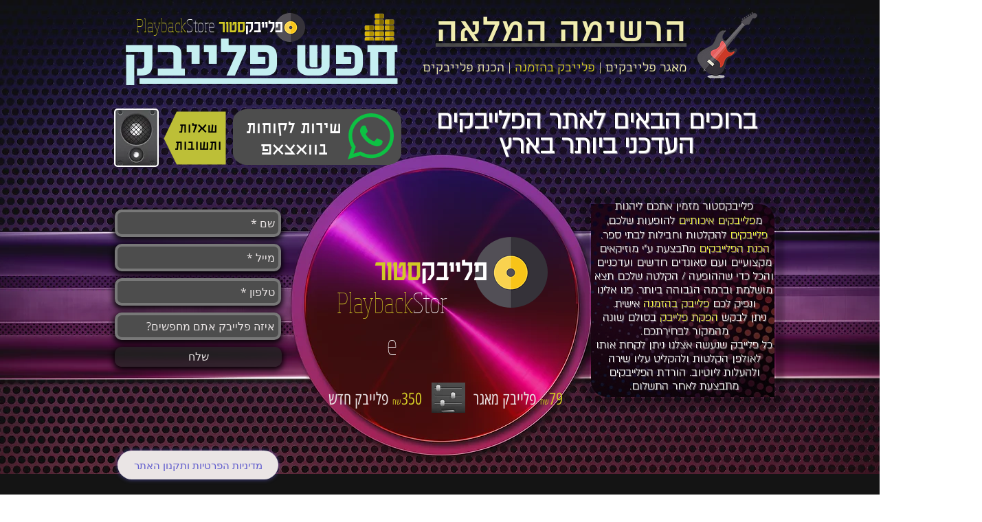

--- FILE ---
content_type: text/html; charset=UTF-8
request_url: https://www.google.co.il/url?sa=t&rct=j&q=&esrc=s&source=web&cd=22&cad=rja&uact=8&ved=0ahUKEwi1j8TIj47XAhWKVRoKHRnRCg44FBAWCCkwAQ&url=https%3A%2F%2Fwww.playbackstore.co.il%2F&usg=AOvVaw2LlLR9xWgaFW1fIpG-Fzt7
body_size: 14
content:
<html lang="en"> <head> <meta content="origin" name="referrer">  <script nonce="XopapoOdncnyD4xXuxTk2g">window.google = {};(function(){
var d=/^\s*(?!javascript:)(?:[\w+.-]+:|[^:/?#]*(?:[/?#]|$))/i;
(this||self).google.navigateTo=function(a,c,b){!/\/.*?[&?]gsc=1/.test(c.location.href)&&a!==c&&a.google?a.google.r&&(a.google.r=0,a=a.location,b=d.test(b)?b:void 0,b!==void 0&&(a.href=b),c.location.replace("about:blank")):c.location.replace(b)};}).call(this);(function(){var redirectUrl='https://www.playbackstore.co.il/';google.navigateTo(parent,window,redirectUrl);})();</script> <noscript> <meta content="0;url=https://www.playbackstore.co.il/" http-equiv="refresh"> </noscript> </head>  </html>